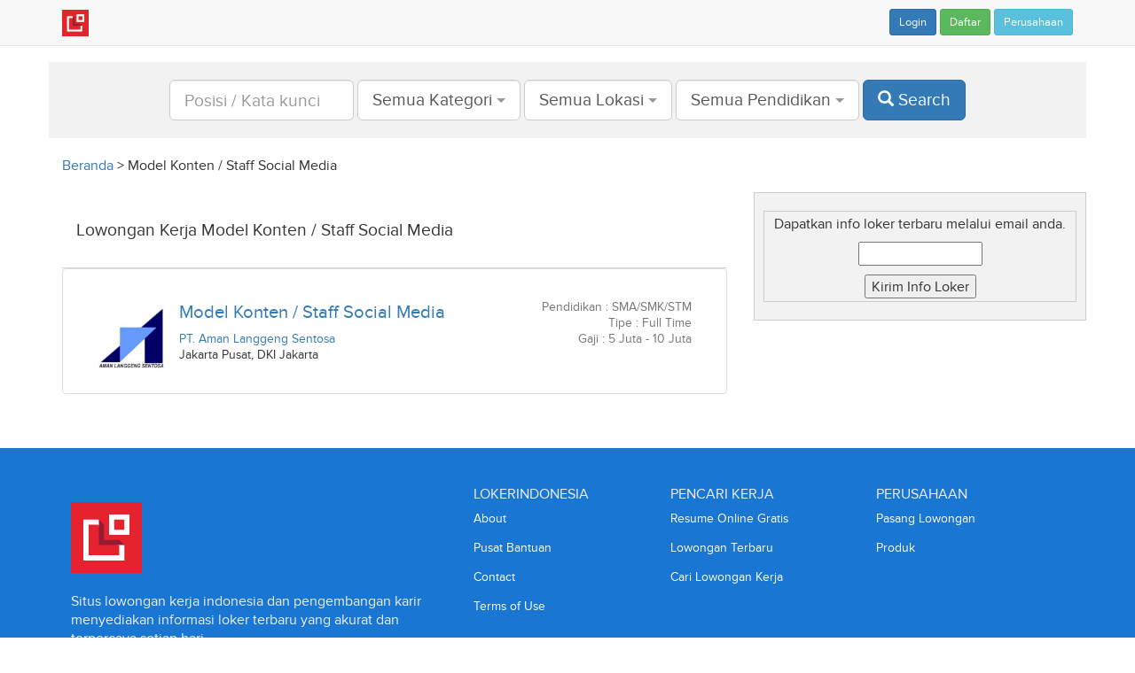

--- FILE ---
content_type: text/html; charset=UTF-8
request_url: https://www.lokerindonesia.com/fungsi/model-konten-staff-social-media
body_size: 9232
content:

<!DOCTYPE html>
<html>
<head>
	<link rel='preconnect' href='//googletagmanager.com'><link rel='preconnect' href='//pagead2.googlesyndication.com'><link rel='preconnect' href='//stats.g.doubleclick.net'><link rel='preconnect' href='//www.google-analytics.com'>
	<link rel="preload" href="https://www.lokerindonesia.com/wp-content/themes/loker/fonts/proximanova-reg-webfont.woff" as="font" type="font/woff2" crossorigin>
        <link rel="preload" href="https://www.lokerindonesia.com/wp-content/themes/loker/fonts/fontawesome-webfont.woff2" as="font" type="font/woff2" crossorigin>
<style>@font-face {     
    font-family: 'FontAwesome';         
    src: url('https://www.lokerindonesia.com/wp-content/themes/loker/fonts/fontawesome-webfont.eot');
    src: url('https://www.lokerindonesia.com/wp-content/themes/loker/fonts/fontawesome-webfont.eot?#iefix') format('embedded-opentype'),url('https://www.lokerindonesia.com/wp-content/themes/loker/fonts/fontawesome-webfont.woff2') format('woff2'),url('https://www.lokerindonesia.com/wp-content/themes/loker/fonts/fontawesome-webfont.woff') format('woff'),url('https://www.lokerindonesia.com/wp-content/themes/loker/fonts/fontawesome-webfont.ttf') format('truetype'),url('https://www.lokerindonesia.com/wp-content/themes/loker/fonts/fontawesome-webfont.svg?v=4.3.0#fontawesomeregular') format('svg');
    font-weight: normal; 
    font-style: normal
}
.fa{display:inline-block;font:normal normal normal 14px/1 FontAwesome;font-size:inherit;text-rendering:auto;-webkit-font-smoothing:antialiased;-moz-osx-font-smoothing:grayscale;transform:translate(0,0)}.fa-sign-out:before{content:"\f08b"}.fa-desktop:before{content:"\f108"}.fa-building:before{content:"\f1ad"}.fa-map-marker:before{content:"\f041"}.fa-money:before{content:"\f0d6"}.fa-facebook-f:before,.fa-facebook:before{content:"\f09a"}.fa-twitter:before{content:"\f099"}.fa-linkedin:before{content:"\f0e1"}.fa-instagram:before{content:"\f16d"}.fa-flag:before{content:"\f024"}.fa-minus:before{content:"\f068"}.fa-plus:before{content:"\f067"}.fa-search:before{content:"\f002"}.fa-briefcase:before{content:"\f0b1"}.fa-lg{font-size:1.33333333em;line-height:.75em;vertical-align:-15%}
</style>
<script type='application/ld+json'>{"@context":"https://schema.org","@type":"WebSite","@id":"#website","url":"https://www.lokerindonesia.com/","name":"Lokerindonesia.com","alternateName":"Loker Indonesia","potentialAction":{"@type":"SearchAction","target":"https://www.lokerindonesia.com/cari-lowongan-kerja?q={search_term_string}&category=0&lokasi=0&pendidikan=0","query-input":"required name=search_term_string"}}</script>
					<link rel="stylesheet" href="https://www.lokerindonesia.com/wp-content/themes/loker/css/bootstrap.min.css">
					<link rel="stylesheet" href="https://www.lokerindonesia.com/wp-content/themes/loker/required/select2/dist/css/select2.css">
<link rel="stylesheet" href="https://www.lokerindonesia.com/wp-content/themes/loker/css/select2-bootstrap.css">
    	<meta name='viewport' content='width=device-width, initial-scale=1'>
	<meta name="msvalidate.01" content="6C5B1810D01FB6BF1FC1FD29922EADCE" />
    	<meta name='yandex-verification' content='619a783390fe16a2' />
	<title>Lowongan Kerja Model Konten / Staff Social Media January 2026 | Lokerindonesia.com</title>

<!-- This site is optimized with the Yoast SEO plugin v12.9.1 - https://yoast.com/wordpress/plugins/seo/ -->
<meta name="description" content="Info lowongan kerja dengan fungsi kerja sebagai Model Konten / Staff Social Media cari disini yang sesuai dengan lokasi dan keahlian anda."/>
<meta name="robots" content="max-snippet:-1, max-image-preview:large, max-video-preview:-1"/>
<link rel="canonical" href="https://www.lokerindonesia.com/fungsi/model-konten-staff-social-media" />
<meta property="og:locale" content="en_US" />
<meta property="og:type" content="object" />
<meta property="og:title" content="Lowongan Kerja Model Konten / Staff Social Media January 2026 | Lokerindonesia.com" />
<meta property="og:description" content="Info lowongan kerja dengan fungsi kerja sebagai Model Konten / Staff Social Media cari disini yang sesuai dengan lokasi dan keahlian anda." />
<meta property="og:url" content="https://www.lokerindonesia.com/fungsi/model-konten-staff-social-media" />
<meta property="og:site_name" content="Lokerindonesia.com" />
<meta name="twitter:card" content="summary" />
<meta name="twitter:description" content="Info lowongan kerja dengan fungsi kerja sebagai Model Konten / Staff Social Media cari disini yang sesuai dengan lokasi dan keahlian anda." />
<meta name="twitter:title" content="Lowongan Kerja Model Konten / Staff Social Media January 2026 | Lokerindonesia.com" />
<meta name="twitter:site" content="@lokerindonesia" />
<!-- / Yoast SEO plugin. -->

		
	<link rel='stylesheet' id='wp-paginate-css'  href='https://www.lokerindonesia.com/wp-content/plugins/wp-paginate/css/wp-paginate.css' type='text/css' media='screen' />
<script type='text/javascript' src='https://www.lokerindonesia.com/wp-includes/js/jquery/jquery.js'></script>
<script type='text/javascript' src='https://www.lokerindonesia.com/wp-includes/js/jquery/jquery-migrate.min.js'></script>
<style type="text/css">
#wpadminbar .quicklinks #wp-admin-bar-tikemp_impresonate_user ul li .ab-item{height:auto}#wpadminbar .quicklinks #wp-admin-bar-tikemp_impresonate_user #tikemp_username{height:22px;font-size:13px !important;padding:2px;width:145px;border-radius:2px !important;float:left;box-sizing:border-box !important;line-height: 10px;}#tikemp_search{width:auto;box-sizing:border-box}#tikemp_search_submit{height:22px;padding:2px;line-height:1.1;font-size:13px !important;border:0 !important;float:right;background-color:#fff !important;border-radius:2px !important;width:74px;box-sizing:border-box;color:#000 !important;}#tikemp_usearch_result{width:100%;max-height: 320px;overflow-y: auto;margin-top:10px;float:left;}#tikemp_usearch_form{width: 226px}#tikemp_recent_users{width:100%;float:left;}form#tikemp_usearch_form input[type="text"]{background-color:#fff !important;}#tikemp_settings_wrap{width: 100%;float:left;border-top:1px solid #ccc;}#wpadminbar .quicklinks .menupop ul li a, #wpadminbar .quicklinks .menupop.hover ul li a {color: #b4b9be;}
</style>
	<script>
		var tikemp_ajax_url = "https://www.lokerindonesia.com/wp-admin/admin-ajax.php";
	</script>
		<link rel="stylesheet" href="https://www.lokerindonesia.com/wp-content/themes/loker/style.css">
	<link rel='Shortcut Icon' href='/images/favicon.ico' type='image/x-icon'>
	<link rel="apple-touch-icon" sizes="180x180" href="/images/apple-touch-icon.png">
	<link rel="icon" type="image/png" sizes="32x32" href="/images/favicon-32x32.png">
	<link rel="icon" type="image/png" sizes="16x16" href="/images/favicon-16x16.png">
<script src='https://www.lokerindonesia.com/wp-content/themes/loker/required/select2/dist/js/select2.full.js'></script>
<script>
jQuery(function($) {
    $('#resume_status').select2({
        placeholder: 'Semua Status',
        containerCssClass: 'input-lg',
        dropdownAutoWidth : true,
        theme: "bootstrap",
        width: 'resolve'
    });
    $('#resume_gender').select2({
        placeholder: 'Pilih Gender',
        containerCssClass: 'input-lg',
        theme: "bootstrap",
        width: 'resolve'
    });
    $('#resume_lokasi').select2({
        placeholder: 'Semua Lokasi',
        containerCssClass: 'input-lg',
        dropdownAutoWidth : true,
        theme: "bootstrap",
        width: 'resolve',
        selectOnClose: true
    });
    $('#resume_pendidikan').select2({
        //placeholder: 'Semua ',
        containerCssClass: 'input-lg',
        dropdownAutoWidth : true,
        theme: "bootstrap",
        width: 'resolve',
        selectOnClose: true
    });
    $('#category').select2({
        placeholder: 'Semua Kategori',
        containerCssClass: 'input-lg',
        dropdownAutoWidth : true,
        theme: "bootstrap",
        width: '100%'
    });
    //$("#pendidikan").prepend("<option value='' selected='selected'></option>");
    $('#pendidikan').select2({
        placeholder: 'Semua Pendidikan',
        containerCssClass: 'input-lg',
        dropdownAutoWidth : true,
        theme: "bootstrap",
        width: '100%'
    });
    //$("#lokasi").prepend("<option value='' selected='selected'></option>");
    $('#lokasi').select2({
        placeholder: 'Semua Lokasi',
        containerCssClass: 'input-lg',
        dropdownAutoWidth : true,
        theme: "bootstrap",
        width: '100%',
        selectOnClose: true
    });
});
</script>
<!-- Global site tag (gtag.js) - Google Analytics -->
<script async src="https://www.googletagmanager.com/gtag/js?id=UA-30927324-4"></script>
<script>
  window.dataLayer = window.dataLayer || [];
  function gtag(){dataLayer.push(arguments);}
  gtag('js', new Date());

  gtag('config', 'UA-30927324-4', { 'allow_ad_personalization_signals': false });
</script>
</head>
<body class="archive tag tag-model-konten-staff-social-media tag-52100">
	<header class="navbar navbar-default navbar-fixed-top  navbar-small">
		<div class="container">
			<div class="navbar-header">
				<button class="navbar-toggle collapsed" type="button" data-toggle="collapse" data-target="#bs-navbar" aria-controls="bs-navbar" aria-expanded="false">
					<span class="sr-only">Toggle navigation</span>
					<span class="icon-bar"></span>
					<span class="icon-bar"></span>
					<span class="icon-bar"></span>
				</button>
				<div class="navbar-social visible-xs-inline-block">
                                                <a href="https://www.lokerindonesia.com/cari-lowongan-kerja" class="btn btn-success btn-sm navbar-btn"><i class="fa fa-search"></i> Cari</a>
											<a href="https://www.lokerindonesia.com/registrasi" class="btn btn-info btn-sm navbar-btn">Daftar</a>
						<a href="https://www.lokerindonesia.com/login" class="btn btn-primary btn-sm navbar-btn">Login</a>
									</div>
			</div>
			<nav class="nav hidden-xs">
                                <div class="navbar-left" style="margin-top:10px;margin-bottom:10px;">
                                <a href="/"><img src="https://www.lokerindonesia.com/images/logo-lokerindonesia120x120.png" style="max-width: 30px;height: 30px; border=0" alt=“logo lokerindonesia”></a>
                                </div>
				<div class="navbar-right navbar-social">
											<a href="https://www.lokerindonesia.com/login" class="btn btn-primary btn-sm navbar-btn">Login</a>
						<a href="https://www.lokerindonesia.com/registrasi" class="btn btn-success btn-sm navbar-btn">Daftar</a>
						<a href="https://www.lokerindonesia.com/perusahaan" class="btn btn-info btn-sm navbar-btn">Perusahaan</a>
									</div>
			</nav>
			<div class="mobile-nav navbar-collapse hidden-md" id="bs-navbar">
                                <ul id="menu-mobile-navbar-collapse" class="nav navbar-nav"><li id="menu-item-189361" class="menu-item menu-item-type-post_type menu-item-object-page menu-item-home menu-item-189361"><a href="https://www.lokerindonesia.com/">Home</a></li>
<li id="menu-item-189359" class="menu-item menu-item-type-post_type menu-item-object-page menu-item-189359"><a href="https://www.lokerindonesia.com/pasang-iklan-lowongan-kerja">Pasang Lowongan</a></li>
<li id="menu-item-189373" class="menu-item menu-item-type-post_type menu-item-object-page menu-item-189373"><a href="https://www.lokerindonesia.com/create-resume-online">Create Resume Online</a></li>
<li id="menu-item-189374" class="menu-item menu-item-type-post_type menu-item-object-page menu-item-189374"><a href="https://www.lokerindonesia.com/lowongan-kerja-terbaru">Lowongan Terbaru</a></li>
</ul>			</div>
		</div>
	</header>
<style>
.searchform {
    /* margin: 20px; */
    /* padding-left: 20px; */
    margin-top: 20px;
    margin-bottom: 20px;
}
.search-panel {
	    background: #f2f2f2;
    /* margin: 20px; */
    padding: 20px;
}
</style>
		<div class="container searchform">
                        <div class="row search-panel">
                                <form class="form-inline text-center" action="https://www.lokerindonesia.com/cari-lowongan-kerja" method="get">
        <div class="form-group">
                <input type="text" name="q" class="form-control input-lg" value="" placeholder="Posisi / Kata kunci">
        </div>
        <div class="form-group">
                <select  name='category' id='category' class='form-control' >
	<option value='0'>Semua Kategori</option>
	<option class="level-0" value="6">Administrasi Kantor</option>
	<option class="level-1" value="1478">&nbsp;&nbsp;&nbsp;Admin Penjualan</option>
	<option class="level-1" value="1479">&nbsp;&nbsp;&nbsp;Asisten Pribadi</option>
	<option class="level-1" value="1483">&nbsp;&nbsp;&nbsp;Data Entry</option>
	<option class="level-1" value="1117">&nbsp;&nbsp;&nbsp;Kasir</option>
	<option class="level-1" value="1481">&nbsp;&nbsp;&nbsp;Manajemen Kantor</option>
	<option class="level-1" value="81">&nbsp;&nbsp;&nbsp;Sekretaris</option>
	<option class="level-1" value="1484">&nbsp;&nbsp;&nbsp;Staff Admin</option>
	<option class="level-0" value="7">Advertising &amp; Promotion</option>
	<option class="level-0" value="4">Akuntansi &amp; Keuangan</option>
	<option class="level-1" value="882">&nbsp;&nbsp;&nbsp;Auditor</option>
	<option class="level-1" value="4462">&nbsp;&nbsp;&nbsp;Kolektor</option>
	<option class="level-1" value="1506">&nbsp;&nbsp;&nbsp;Konsultan Keuangan</option>
	<option class="level-1" value="948">&nbsp;&nbsp;&nbsp;Manager Keuangan</option>
	<option class="level-1" value="177">&nbsp;&nbsp;&nbsp;Pajak</option>
	<option class="level-1" value="3125">&nbsp;&nbsp;&nbsp;Purchasing</option>
	<option class="level-1" value="1486">&nbsp;&nbsp;&nbsp;Staff Akunting</option>
	<option class="level-0" value="9">Art &amp; Design</option>
	<option class="level-1" value="1490">&nbsp;&nbsp;&nbsp;Desain Grafis</option>
	<option class="level-1" value="93">&nbsp;&nbsp;&nbsp;Desain Interior</option>
	<option class="level-1" value="2428">&nbsp;&nbsp;&nbsp;UX / UI Design</option>
	<option class="level-1" value="1736">&nbsp;&nbsp;&nbsp;Visual Merchandising</option>
	<option class="level-0" value="624">Asuransi</option>
	<option class="level-0" value="10">Bank</option>
	<option class="level-0" value="16">Consultant</option>
	<option class="level-0" value="18">Customer Service</option>
	<option class="level-1" value="1522">&nbsp;&nbsp;&nbsp;Call Center</option>
	<option class="level-1" value="1480">&nbsp;&nbsp;&nbsp;Cleaning Service</option>
	<option class="level-1" value="1482">&nbsp;&nbsp;&nbsp;Office Boy/Girl</option>
	<option class="level-1" value="56">&nbsp;&nbsp;&nbsp;Receptionist</option>
	<option class="level-0" value="113">Fashion</option>
	<option class="level-1" value="3845">&nbsp;&nbsp;&nbsp;Pattern Maker</option>
	<option class="level-1" value="3847">&nbsp;&nbsp;&nbsp;Penjahit</option>
	<option class="level-0" value="33">Hotel Operation</option>
	<option class="level-1" value="1734">&nbsp;&nbsp;&nbsp;Housekeeping</option>
	<option class="level-0" value="1743">Hukum / Legal</option>
	<option class="level-1" value="1744">&nbsp;&nbsp;&nbsp;Legal</option>
	<option class="level-1" value="1745">&nbsp;&nbsp;&nbsp;Pengacara</option>
	<option class="level-0" value="34">Human Resources</option>
	<option class="level-1" value="29">&nbsp;&nbsp;&nbsp;General Affairs</option>
	<option class="level-1" value="1503">&nbsp;&nbsp;&nbsp;HRD Staff</option>
	<option class="level-1" value="3539">&nbsp;&nbsp;&nbsp;Payroll</option>
	<option class="level-1" value="3540">&nbsp;&nbsp;&nbsp;Personalia</option>
	<option class="level-1" value="53">&nbsp;&nbsp;&nbsp;Public Relation / Humas</option>
	<option class="level-1" value="1541">&nbsp;&nbsp;&nbsp;Staff Rekrutmen</option>
	<option class="level-0" value="1535">Kecantikan</option>
	<option class="level-1" value="1536">&nbsp;&nbsp;&nbsp;Capster</option>
	<option class="level-1" value="5324">&nbsp;&nbsp;&nbsp;Eyelash Extensions</option>
	<option class="level-1" value="1735">&nbsp;&nbsp;&nbsp;Spa &amp; Therapy</option>
	<option class="level-0" value="1189">Kesehatan</option>
	<option class="level-1" value="122">&nbsp;&nbsp;&nbsp;Apoteker</option>
	<option class="level-1" value="16007">&nbsp;&nbsp;&nbsp;Bidan</option>
	<option class="level-1" value="1542">&nbsp;&nbsp;&nbsp;Dokter Hewan</option>
	<option class="level-1" value="1515">&nbsp;&nbsp;&nbsp;Dokter Spesialis</option>
	<option class="level-1" value="1494">&nbsp;&nbsp;&nbsp;Dokter Umum</option>
	<option class="level-1" value="1540">&nbsp;&nbsp;&nbsp;Farmasi</option>
	<option class="level-1" value="1530">&nbsp;&nbsp;&nbsp;Perawat</option>
	<option class="level-1" value="12175">&nbsp;&nbsp;&nbsp;Rekam Medis</option>
	<option class="level-1" value="1485">&nbsp;&nbsp;&nbsp;Terapis</option>
	<option class="level-0" value="1488">Konstruksi dan Bangunan</option>
	<option class="level-1" value="8">&nbsp;&nbsp;&nbsp;Arsitektur</option>
	<option class="level-1" value="20">&nbsp;&nbsp;&nbsp;Drafter</option>
	<option class="level-1" value="3534">&nbsp;&nbsp;&nbsp;Estimator</option>
	<option class="level-1" value="8197">&nbsp;&nbsp;&nbsp;Quantity Surveyor</option>
	<option class="level-1" value="26563">&nbsp;&nbsp;&nbsp;Site Manager</option>
	<option class="level-1" value="1505">&nbsp;&nbsp;&nbsp;Supervisor Proyek</option>
	<option class="level-0" value="39">Laboratory</option>
	<option class="level-1" value="2454">&nbsp;&nbsp;&nbsp;Bioteknologi</option>
	<option class="level-1" value="2453">&nbsp;&nbsp;&nbsp;Riset &amp; Pengembangan</option>
	<option class="level-0" value="1517">Leader Team sales</option>
	<option class="level-0" value="43">Maintenance</option>
	<option class="level-0" value="45">Manufacturing &amp; Production</option>
	<option class="level-1" value="48">&nbsp;&nbsp;&nbsp;Operator</option>
	<option class="level-1" value="1491">&nbsp;&nbsp;&nbsp;Quality Control</option>
	<option class="level-0" value="46">Marketing</option>
	<option class="level-1" value="3013">&nbsp;&nbsp;&nbsp;Digital Marketing</option>
	<option class="level-1" value="3017">&nbsp;&nbsp;&nbsp;Telemarketing</option>
	<option class="level-0" value="1516">Media &amp; Internet</option>
	<option class="level-1" value="1682">&nbsp;&nbsp;&nbsp;Content Writer</option>
	<option class="level-1" value="23">&nbsp;&nbsp;&nbsp;Editor</option>
	<option class="level-1" value="2959">&nbsp;&nbsp;&nbsp;Fotografer</option>
	<option class="level-1" value="2946">&nbsp;&nbsp;&nbsp;Jurnalis</option>
	<option class="level-1" value="1871">&nbsp;&nbsp;&nbsp;Penyiar / Broadcast</option>
	<option class="level-1" value="2958">&nbsp;&nbsp;&nbsp;Videographer</option>
	<option class="level-0" value="1500">Otomotif</option>
	<option class="level-1" value="1992">&nbsp;&nbsp;&nbsp;Mekanik</option>
	<option class="level-0" value="1507">Pabrik dan Manufaktur</option>
	<option class="level-1" value="1508">&nbsp;&nbsp;&nbsp;Operator Produksi</option>
	<option class="level-1" value="4212">&nbsp;&nbsp;&nbsp;Staf K3 (Kesehatan dan Keselamatan Kerja)</option>
	<option class="level-0" value="2455">Pekerjaan Umum</option>
	<option class="level-1" value="2456">&nbsp;&nbsp;&nbsp;Pelukis</option>
	<option class="level-1" value="2457">&nbsp;&nbsp;&nbsp;Pembantu</option>
	<option class="level-1" value="2458">&nbsp;&nbsp;&nbsp;Pengirim Barang</option>
	<option class="level-1" value="2459">&nbsp;&nbsp;&nbsp;Pengurus Rumah</option>
	<option class="level-1" value="2461">&nbsp;&nbsp;&nbsp;Penjahit</option>
	<option class="level-1" value="2462">&nbsp;&nbsp;&nbsp;Petugas Kebersihan</option>
	<option class="level-1" value="2464">&nbsp;&nbsp;&nbsp;Tukang Kayu</option>
	<option class="level-1" value="2466">&nbsp;&nbsp;&nbsp;Tukang Listrik</option>
	<option class="level-0" value="136">Pendidikan</option>
	<option class="level-1" value="508">&nbsp;&nbsp;&nbsp;Dosen</option>
	<option class="level-1" value="64">&nbsp;&nbsp;&nbsp;Guru</option>
	<option class="level-1" value="2467">&nbsp;&nbsp;&nbsp;Kepala Sekolah</option>
	<option class="level-1" value="2468">&nbsp;&nbsp;&nbsp;Konselor Pendidikan</option>
	<option class="level-1" value="2470">&nbsp;&nbsp;&nbsp;Pustakawan</option>
	<option class="level-1" value="1499">&nbsp;&nbsp;&nbsp;Tutor / Instruktur</option>
	<option class="level-0" value="1521">Penerjemah</option>
	<option class="level-0" value="90">Programmer</option>
	<option class="level-1" value="4436">&nbsp;&nbsp;&nbsp;.NET</option>
	<option class="level-1" value="46660">&nbsp;&nbsp;&nbsp;Front-end</option>
	<option class="level-1" value="4437">&nbsp;&nbsp;&nbsp;Full Stack</option>
	<option class="level-1" value="4435">&nbsp;&nbsp;&nbsp;Java</option>
	<option class="level-1" value="1680">&nbsp;&nbsp;&nbsp;Mobile Apps</option>
	<option class="level-1" value="4434">&nbsp;&nbsp;&nbsp;PHP</option>
	<option class="level-0" value="1509">Restoran</option>
	<option class="level-1" value="1733">&nbsp;&nbsp;&nbsp;Baker</option>
	<option class="level-1" value="1006">&nbsp;&nbsp;&nbsp;Barista</option>
	<option class="level-1" value="3299">&nbsp;&nbsp;&nbsp;Chef</option>
	<option class="level-1" value="1732">&nbsp;&nbsp;&nbsp;Dishwasher</option>
	<option class="level-1" value="1520">&nbsp;&nbsp;&nbsp;Koki</option>
	<option class="level-1" value="1523">&nbsp;&nbsp;&nbsp;Waiter</option>
	<option class="level-0" value="58">Retail</option>
	<option class="level-0" value="59">Sales</option>
	<option class="level-1" value="1496">&nbsp;&nbsp;&nbsp;Account Excutive</option>
	<option class="level-1" value="1489">&nbsp;&nbsp;&nbsp;SPG/SPB</option>
	<option class="level-0" value="62">Security</option>
	<option class="level-0" value="1495">Tambang dan Energi</option>
	<option class="level-0" value="65">Teknik</option>
	<option class="level-1" value="318">&nbsp;&nbsp;&nbsp;Elektro</option>
	<option class="level-1" value="329">&nbsp;&nbsp;&nbsp;Industri</option>
	<option class="level-1" value="294">&nbsp;&nbsp;&nbsp;Kimia</option>
	<option class="level-1" value="1533">&nbsp;&nbsp;&nbsp;Listrik</option>
	<option class="level-1" value="261">&nbsp;&nbsp;&nbsp;Mesin</option>
	<option class="level-1" value="1527">&nbsp;&nbsp;&nbsp;Pertanian</option>
	<option class="level-1" value="1539">&nbsp;&nbsp;&nbsp;Sipil</option>
	<option class="level-0" value="35">Teknologi Informasi</option>
	<option class="level-1" value="3841">&nbsp;&nbsp;&nbsp;Database Administrator</option>
	<option class="level-1" value="1498">&nbsp;&nbsp;&nbsp;IT Support</option>
	<option class="level-1" value="1492">&nbsp;&nbsp;&nbsp;Networking</option>
	<option class="level-1" value="2429">&nbsp;&nbsp;&nbsp;SEO Spesialist</option>
	<option class="level-1" value="26328">&nbsp;&nbsp;&nbsp;Software Tester</option>
	<option class="level-1" value="1534">&nbsp;&nbsp;&nbsp;Sosial Media</option>
	<option class="level-1" value="1525">&nbsp;&nbsp;&nbsp;System Administrator</option>
	<option class="level-1" value="1524">&nbsp;&nbsp;&nbsp;System Analyst</option>
	<option class="level-1" value="206">&nbsp;&nbsp;&nbsp;Web Developer</option>
	<option class="level-1" value="507">&nbsp;&nbsp;&nbsp;Web Master</option>
	<option class="level-0" value="106">Telecomunication</option>
	<option class="level-0" value="1504">Tours and Travel</option>
	<option class="level-1" value="1538">&nbsp;&nbsp;&nbsp;Reservation</option>
	<option class="level-1" value="186">&nbsp;&nbsp;&nbsp;Ticketing</option>
	<option class="level-0" value="1497">Transportasi dan Logistik</option>
	<option class="level-1" value="2452">&nbsp;&nbsp;&nbsp;Distribusi</option>
	<option class="level-1" value="21">&nbsp;&nbsp;&nbsp;Driver</option>
	<option class="level-1" value="2449">&nbsp;&nbsp;&nbsp;Ekspor Impor</option>
	<option class="level-1" value="2450">&nbsp;&nbsp;&nbsp;Freight Forwarding</option>
	<option class="level-1" value="2451">&nbsp;&nbsp;&nbsp;Inventaris / Pergudangan</option>
	<option class="level-1" value="1487">&nbsp;&nbsp;&nbsp;Kurir</option>
</select>
        </div>
        <div class="form-group">
                <select  name='lokasi' id='lokasi' class='form-control' >
	<option value='0'>Semua Lokasi</option>
	<option class="level-0" value="1424">Aceh</option>
	<option class="level-0" value="1848">Bali</option>
	<option class="level-1" value="1426">&nbsp;&nbsp;&nbsp;Badung</option>
	<option class="level-1" value="243">&nbsp;&nbsp;&nbsp;Denpasar</option>
	<option class="level-1" value="1851">&nbsp;&nbsp;&nbsp;Gianyar</option>
	<option class="level-1" value="1855">&nbsp;&nbsp;&nbsp;Tabanan</option>
	<option class="level-0" value="51299">Bandung</option>
	<option class="level-0" value="1783">Banten</option>
	<option class="level-1" value="396">&nbsp;&nbsp;&nbsp;Cilegon</option>
	<option class="level-1" value="1893">&nbsp;&nbsp;&nbsp;Kabupaten Tangerang</option>
	<option class="level-1" value="1785">&nbsp;&nbsp;&nbsp;Pandeglang</option>
	<option class="level-1" value="1624">&nbsp;&nbsp;&nbsp;Serang</option>
	<option class="level-1" value="84">&nbsp;&nbsp;&nbsp;Tangerang</option>
	<option class="level-1" value="1786">&nbsp;&nbsp;&nbsp;Tangerang Selatan</option>
	<option class="level-0" value="1616">Bengkulu</option>
	<option class="level-1" value="1899">&nbsp;&nbsp;&nbsp;Curup</option>
	<option class="level-0" value="1914">DKI Jakarta</option>
	<option class="level-1" value="378">&nbsp;&nbsp;&nbsp;Jakarta Barat</option>
	<option class="level-1" value="273">&nbsp;&nbsp;&nbsp;Jakarta Pusat</option>
	<option class="level-1" value="441">&nbsp;&nbsp;&nbsp;Jakarta Selatan</option>
	<option class="level-1" value="433">&nbsp;&nbsp;&nbsp;Jakarta Timur</option>
	<option class="level-1" value="422">&nbsp;&nbsp;&nbsp;Jakarta Utara</option>
	<option class="level-0" value="1912">Gorontalo</option>
	<option class="level-0" value="1615">Jambi</option>
	<option class="level-0" value="1787">Jawa Barat</option>
	<option class="level-1" value="1789">&nbsp;&nbsp;&nbsp;Bandung Barat / Ngamprah</option>
	<option class="level-1" value="1925">&nbsp;&nbsp;&nbsp;Bandung Kabupaten</option>
	<option class="level-1" value="1625">&nbsp;&nbsp;&nbsp;Bandung Kota</option>
	<option class="level-1" value="119">&nbsp;&nbsp;&nbsp;Bekasi</option>
	<option class="level-1" value="144">&nbsp;&nbsp;&nbsp;Bogor</option>
	<option class="level-1" value="1792">&nbsp;&nbsp;&nbsp;Cianjur</option>
	<option class="level-1" value="166">&nbsp;&nbsp;&nbsp;Cimahi</option>
	<option class="level-1" value="912">&nbsp;&nbsp;&nbsp;Cirebon</option>
	<option class="level-1" value="159">&nbsp;&nbsp;&nbsp;Depok</option>
	<option class="level-1" value="1628">&nbsp;&nbsp;&nbsp;Garut</option>
	<option class="level-1" value="1627">&nbsp;&nbsp;&nbsp;Indramayu</option>
	<option class="level-1" value="224">&nbsp;&nbsp;&nbsp;Karawang</option>
	<option class="level-1" value="1794">&nbsp;&nbsp;&nbsp;Majalengka</option>
	<option class="level-1" value="1796">&nbsp;&nbsp;&nbsp;Purwakarta</option>
	<option class="level-1" value="1681">&nbsp;&nbsp;&nbsp;Subang</option>
	<option class="level-1" value="165">&nbsp;&nbsp;&nbsp;Sukabumi</option>
	<option class="level-1" value="1797">&nbsp;&nbsp;&nbsp;Sumedang</option>
	<option class="level-1" value="1626">&nbsp;&nbsp;&nbsp;Tasikmalaya</option>
	<option class="level-0" value="1799">Jawa Tengah</option>
	<option class="level-1" value="1800">&nbsp;&nbsp;&nbsp;Banjarnegara</option>
	<option class="level-1" value="1802">&nbsp;&nbsp;&nbsp;Batang</option>
	<option class="level-1" value="1804">&nbsp;&nbsp;&nbsp;Boyolali</option>
	<option class="level-1" value="1805">&nbsp;&nbsp;&nbsp;Brebes</option>
	<option class="level-1" value="1634">&nbsp;&nbsp;&nbsp;Cilacap</option>
	<option class="level-1" value="1806">&nbsp;&nbsp;&nbsp;Demak</option>
	<option class="level-1" value="1927">&nbsp;&nbsp;&nbsp;Grobogan</option>
	<option class="level-1" value="1808">&nbsp;&nbsp;&nbsp;Jepara</option>
	<option class="level-1" value="1809">&nbsp;&nbsp;&nbsp;Karanganyar</option>
	<option class="level-1" value="1635">&nbsp;&nbsp;&nbsp;Kebumen</option>
	<option class="level-1" value="1811">&nbsp;&nbsp;&nbsp;Kendal</option>
	<option class="level-1" value="1812">&nbsp;&nbsp;&nbsp;Klaten</option>
	<option class="level-1" value="1813">&nbsp;&nbsp;&nbsp;Kudus</option>
	<option class="level-1" value="1629">&nbsp;&nbsp;&nbsp;Magelang</option>
	<option class="level-1" value="1814">&nbsp;&nbsp;&nbsp;Pati</option>
	<option class="level-1" value="1630">&nbsp;&nbsp;&nbsp;Pekalongan</option>
	<option class="level-1" value="1815">&nbsp;&nbsp;&nbsp;Pemalang</option>
	<option class="level-1" value="1807">&nbsp;&nbsp;&nbsp;Purwodadi</option>
	<option class="level-1" value="1801">&nbsp;&nbsp;&nbsp;Purwokerto</option>
	<option class="level-1" value="1631">&nbsp;&nbsp;&nbsp;Salatiga</option>
	<option class="level-1" value="167">&nbsp;&nbsp;&nbsp;Semarang</option>
	<option class="level-1" value="1632">&nbsp;&nbsp;&nbsp;Solo</option>
	<option class="level-1" value="1433">&nbsp;&nbsp;&nbsp;Sragen</option>
	<option class="level-1" value="1820">&nbsp;&nbsp;&nbsp;Sukoharjo</option>
	<option class="level-1" value="567">&nbsp;&nbsp;&nbsp;Surakarta</option>
	<option class="level-1" value="1638">&nbsp;&nbsp;&nbsp;Temanggung</option>
	<option class="level-1" value="1819">&nbsp;&nbsp;&nbsp;Ungaran</option>
	<option class="level-1" value="1637">&nbsp;&nbsp;&nbsp;Wonosobo</option>
	<option class="level-0" value="1827">Jawa Timur</option>
	<option class="level-1" value="1639">&nbsp;&nbsp;&nbsp;Blitar</option>
	<option class="level-1" value="1829">&nbsp;&nbsp;&nbsp;Bojonegoro</option>
	<option class="level-1" value="411">&nbsp;&nbsp;&nbsp;Gresik</option>
	<option class="level-1" value="1831">&nbsp;&nbsp;&nbsp;Jember</option>
	<option class="level-1" value="1832">&nbsp;&nbsp;&nbsp;Jombang</option>
	<option class="level-1" value="1640">&nbsp;&nbsp;&nbsp;Kediri</option>
	<option class="level-1" value="1833">&nbsp;&nbsp;&nbsp;Lamongan</option>
	<option class="level-1" value="405">&nbsp;&nbsp;&nbsp;Madiun</option>
	<option class="level-1" value="1835">&nbsp;&nbsp;&nbsp;Magetan</option>
	<option class="level-1" value="313">&nbsp;&nbsp;&nbsp;Malang</option>
	<option class="level-1" value="1641">&nbsp;&nbsp;&nbsp;Mojokerto</option>
	<option class="level-1" value="1836">&nbsp;&nbsp;&nbsp;Nganjuk</option>
	<option class="level-1" value="1837">&nbsp;&nbsp;&nbsp;Ngawi</option>
	<option class="level-1" value="1642">&nbsp;&nbsp;&nbsp;Pasuruan</option>
	<option class="level-1" value="1841">&nbsp;&nbsp;&nbsp;Ponorogo</option>
	<option class="level-1" value="1643">&nbsp;&nbsp;&nbsp;Probolinggo</option>
	<option class="level-1" value="156">&nbsp;&nbsp;&nbsp;Sidoarjo</option>
	<option class="level-1" value="116">&nbsp;&nbsp;&nbsp;Surabaya</option>
	<option class="level-1" value="1845">&nbsp;&nbsp;&nbsp;Trenggalek</option>
	<option class="level-1" value="1847">&nbsp;&nbsp;&nbsp;Tulungagung</option>
	<option class="level-0" value="1649">Kalimantan Barat</option>
	<option class="level-1" value="134">&nbsp;&nbsp;&nbsp;Pontianak</option>
	<option class="level-0" value="1650">Kalimantan Selatan</option>
	<option class="level-1" value="1430">&nbsp;&nbsp;&nbsp;Banjar</option>
	<option class="level-1" value="1429">&nbsp;&nbsp;&nbsp;Banjarmasin</option>
	<option class="level-0" value="1651">Kalimantan Tengah</option>
	<option class="level-0" value="1653">Kalimantan Timur</option>
	<option class="level-1" value="1654">&nbsp;&nbsp;&nbsp;Balikpapan</option>
	<option class="level-1" value="309">&nbsp;&nbsp;&nbsp;Samarinda</option>
	<option class="level-0" value="1656">Kalimantan Utara</option>
	<option class="level-0" value="1892">Kepulauan Bangka Belitung</option>
	<option class="level-1" value="1620">&nbsp;&nbsp;&nbsp;Pangkal Pinang</option>
	<option class="level-0" value="1895">Kepulauan Riau</option>
	<option class="level-1" value="1612">&nbsp;&nbsp;&nbsp;Batam</option>
	<option class="level-0" value="1591">Lampung</option>
	<option class="level-1" value="1623">&nbsp;&nbsp;&nbsp;Bandar Lampung</option>
	<option class="level-1" value="1983">&nbsp;&nbsp;&nbsp;Kota Metro</option>
	<option class="level-0" value="1872">Maluku</option>
	<option class="level-1" value="1672">&nbsp;&nbsp;&nbsp;Ambon</option>
	<option class="level-0" value="1674">Maluku Utara</option>
	<option class="level-0" value="1896">Nusa Tenggara Barat</option>
	<option class="level-1" value="1645">&nbsp;&nbsp;&nbsp;Bima</option>
	<option class="level-1" value="1646">&nbsp;&nbsp;&nbsp;Lombok</option>
	<option class="level-1" value="1434">&nbsp;&nbsp;&nbsp;Mataram</option>
	<option class="level-0" value="1989">Nusa Tenggara Timur</option>
	<option class="level-0" value="1991">Papua Barat</option>
	<option class="level-0" value="1590">Riau</option>
	<option class="level-1" value="1611">&nbsp;&nbsp;&nbsp;Dumai</option>
	<option class="level-1" value="164">&nbsp;&nbsp;&nbsp;Pekanbaru</option>
	<option class="level-0" value="1659">Sulawesi Selatan</option>
	<option class="level-1" value="148">&nbsp;&nbsp;&nbsp;Makassar</option>
	<option class="level-0" value="1664">Sulawesi Tengah</option>
	<option class="level-1" value="1665">&nbsp;&nbsp;&nbsp;Palu</option>
	<option class="level-0" value="1662">Sulawesi Tenggara</option>
	<option class="level-1" value="1663">&nbsp;&nbsp;&nbsp;Kendari</option>
	<option class="level-0" value="1666">Sulawesi Utara</option>
	<option class="level-1" value="1669">&nbsp;&nbsp;&nbsp;Manado</option>
	<option class="level-0" value="1990">Sumatera Barat</option>
	<option class="level-1" value="1605">&nbsp;&nbsp;&nbsp;Padang</option>
	<option class="level-0" value="1856">Sumatera Selatan</option>
	<option class="level-1" value="1860">&nbsp;&nbsp;&nbsp;Muara Enim</option>
	<option class="level-1" value="1861">&nbsp;&nbsp;&nbsp;Musi Banyuasin</option>
	<option class="level-1" value="1867">&nbsp;&nbsp;&nbsp;Ogan Komering Ulu Selatan</option>
	<option class="level-1" value="162">&nbsp;&nbsp;&nbsp;Palembang</option>
	<option class="level-0" value="1760">Sumatera Utara</option>
	<option class="level-1" value="1597">&nbsp;&nbsp;&nbsp;Binjai</option>
	<option class="level-1" value="101">&nbsp;&nbsp;&nbsp;Medan</option>
	<option class="level-1" value="1601">&nbsp;&nbsp;&nbsp;Sibolga</option>
	<option class="level-1" value="1778">&nbsp;&nbsp;&nbsp;Simalungun / Raya</option>
	<option class="level-1" value="1602">&nbsp;&nbsp;&nbsp;Tanjungbalai</option>
	<option class="level-0" value="1897">Sumatra Barat</option>
	<option class="level-1" value="1604">&nbsp;&nbsp;&nbsp;Bukittinggi</option>
	<option class="level-0" value="1647">Sumbawa</option>
	<option class="level-0" value="1657">Tarakan</option>
	<option class="level-0" value="1673">Ternate</option>
	<option class="level-0" value="1822">Yogyakarta</option>
	<option class="level-1" value="1823">&nbsp;&nbsp;&nbsp;Bantul</option>
	<option class="level-1" value="88">&nbsp;&nbsp;&nbsp;Kota Yogyakarta</option>
	<option class="level-1" value="1826">&nbsp;&nbsp;&nbsp;Sleman</option>
	<option class="level-1" value="1825">&nbsp;&nbsp;&nbsp;Wates</option>
</select>
        </div>
        <div class="form-group">
                <select  name='pendidikan' id='pendidikan' class='form-control' >
	<option value='0'>Semua Pendidikan</option>
	<option class="level-0" value="1448">Diploma</option>
	<option class="level-0" value="1453">Doctor / S3</option>
	<option class="level-0" value="1452">Master / S2</option>
	<option class="level-0" value="1445">Sarjana / S1</option>
	<option class="level-0" value="1446">SMA/SMK/STM</option>
</select>
        </div>

	<button type="submit" class="btn btn-lg 'Search' btn-primary">
		<span class="glyphicon glyphicon-search" aria-hidden="true"></span> Search
	</button>
</form>
                        </div>

		</div>
        <div id="similar-jobs" class="container">
                        <div class="breadcrumbs">
                        <p id="breadcrumbs"><span><span><a href="https://www.lokerindonesia.com/" >Beranda</a> &gt; <span class="breadcrumb_last" aria-current="page">Model Konten / Staff Social Media</span></span></span></p>                        </div>
		<div class="row">
		<div class="col-md-8">
		                                <div class="panel-heading"><h1 class="panel-title">Lowongan Kerja Model Konten / Staff Social Media</h1></div>
		                        <div class="job-list">
				<ul class="list-group">
				                          <li class="list-group-item job-card-list-item">
              <div class="job-card">
                <div class="job-card-body">
                  <div class="job-card-logo">
                    <a class="kb-company-brand link-unstyled" href="https://www.lokerindonesia.com/perusahaan/pt-aman-langgeng-sentosa">
                    <div class="kb-company-brand-img-wrapper">
<img width="80" height="80" src="https://www.lokerindonesia.com/wp-content/uploads/2022/07/Logo-ALS-125x125.jpg" class="attachment-80x80 size-80x80 wp-post-image" alt="PT. Aman Langgeng Sentosa" srcset="https://www.lokerindonesia.com/wp-content/uploads/2022/07/Logo-ALS-125x125.jpg 125w, https://www.lokerindonesia.com/wp-content/uploads/2022/07/Logo-ALS.jpg 1280w" sizes="(max-width: 80px) 100vw, 80px" />		      </div>
                    </a>
                  </div>
                  <div class="job-card-info">
                    <div class="row">
                      <div class="col-lg-7 col-sm-6">
                        <div>
                            <div class="job-card-save-xs visible-xs" style="">
                              <!-- <div ><span ><i class="mi mi-favorite-outline"></i></span></div> --!>
                            </div>
                            <h3 class="job-card-title"><a href="https://www.lokerindonesia.com/media-internet/lowongan-kerja-model-konten-staff-social-media-pt-aman-langgeng-sentosa-jakarta-pusat.html" title="Lowongan Model Konten / Staff Social Media PT. Aman Langgeng Sentosa">Model Konten / Staff Social Media</a></h3>
                        </div>
                      </div>
                      <div class="col-lg-5 col-sm-6 hidden-xs">
                            <div class="text-muted text-right-sm">
                              <div>Pendidikan : SMA/SMK/STM</div>
                                <div>Tipe : Full Time</div>
                            </div>
                      </div>
                    </div>
                    <div class="row">
                            <div class="col-sm-8"><a class="link-unstyled" href="https://www.lokerindonesia.com/perusahaan/pt-aman-langgeng-sentosa"><span >PT. Aman Langgeng Sentosa</span></a>
                            <div><span class="hidden-xs"><a class="link-unstyled" href="https://www.lokerindonesia.com/perusahaan/pt-aman-langgeng-sentosa" style="overflow-wrap: break-word;"></a><span><span">Jakarta Pusat</span>, <span>DKI Jakarta</span></span></span>
                            </div>
                                <ul class="job-card-info-list visible-xs">
                                  <li><a class="link-unstyled" href="https://www.lokerindonesia.com/perusahaan/pt-aman-langgeng-sentosa" style="overflow-wrap: break-word;"></a><span ><span>Jakarta Pusat</span>, <span>DKI Jakarta</span></span>
                                  </li>
                                </ul>
                            </div>
                            <div class="col-sm-4">
				<div class="text-muted text-right-sm hidden-xs">Gaji : 5 Juta - 10 Juta</div>
				<div class="hidden-md hidden-lg">Gaji : 5 Juta - 10 Juta</div>
                            </div>
                    </div>
                  </div>
                </div>
              </div>
          </li>

				</ul>
		    		<br />
                    		<center>

                    		<div class="navigation"></div>                    		</center>
							</div>
		</div>
		
		<div class="col-md-4 hidden-xs">
			<div id="sidebar" class="sidebar">
<center>
<p><form style="border:1px solid #ccc;padding:3px;text-align:center;" action="https://feedburner.google.com/fb/a/mailverify" method="post" target="popupwindow" onsubmit="window.open('https://feedburner.google.com/fb/a/mailverify?uri=lokerdotid', 'popupwindow', 'scrollbars=yes,width=550,height=520');return true"><p>Dapatkan info loker terbaru melalui email anda.</p><p><input type="text" style="width:140px" name="email"/></p><input type="hidden" value="lokerdotid" name="uri"/><input type="hidden" name="loc" value="en_US"/><input type="submit" value="Kirim Info Loker" /></form></p>
</center>

</div>
	
		</div>
		</div>
	</div>
	<footer class="lk-hero-footer lk-footer">
	<div class="navbar navbar-footer">
		<div class="container footer-brand-small visible-xs visible-sm">
			<div class="logo-loker-white navbar-footer-logo"></div><br>
				<p class="footer-tag">Situs lowongan kerja indonesia dan pengembangan karir menyediakan informasi loker terbaru yang akurat dan terpercaya setiap hari.</p><br>
		</div>

		<div class="container footer-body">
			<div class="footer-brand-group hidden-xs hidden-sm">
				<div class="logo-loker-white navbar-footer-logo"></div><br><p class="footer-tag">Situs lowongan kerja indonesia dan pengembangan karir menyediakan informasi loker terbaru yang akurat dan terpercaya setiap hari.</p>
			</div>
			
			<div class="footer-navs">
				<strong class="text-uppercase footer-header hidden-xs">Lokerindonesia</strong>
				<strong class="text-uppercase footer-header hidden-md hidden-lg">Loker</strong>
				<ul class="list-unstyled">
					<li class="navbar-footer-nav"><a href="https://www.lokerindonesia.com/tentang-kami">About</a></li>
					<li class="navbar-footer-nav"><a href="https://www.lokerindonesia.com/pusat-bantuan">Pusat Bantuan</a></li>
					<li class="navbar-footer-nav"><a href="https://www.lokerindonesia.com/hubungi-kami">Contact</a></li>
					<li class="navbar-footer-nav"><a href="https://www.lokerindonesia.com/tentang-kami/terms-of-use">Terms of Use</a></li>
				</ul>
			</div>
						<div class="footer-navs footer-nav-second">
				<strong class="text-uppercase footer-header hidden-xs">Pencari Kerja</strong>
				<strong class="text-uppercase footer-header hidden-md hidden-lg">Jobseeker</strong>
				<ul class="list-unstyled">
					<li class="navbar-footer-nav hidden-xs"><a href="https://www.lokerindonesia.com/create-resume-online">Resume Online Gratis</a></li>		
					<li class="navbar-footer-nav hidden-md hidden-lg"><a href="https://www.lokerindonesia.com/create-resume-online">Resume Online</a></li>
					<li class="navbar-footer-nav"><a href="https://www.lokerindonesia.com/lowongan-kerja-terbaru">Lowongan Terbaru</a></li>
					<li class="navbar-footer-nav hidden-xs"><a href="https://www.lokerindonesia.com/cari-lowongan-kerja">Cari Lowongan Kerja</a></li>
					<li class="navbar-footer-nav hidden-md hidden-lg"><a href="https://www.lokerindonesia.com/cari-lowongan-kerja">Cari Lowongan</a></li>
				</ul>
			</div>
									<div class="footer-navs">
				<strong class="text-uppercase footer-header hidden-xs">Perusahaan</strong>
				<strong class="text-uppercase footer-header hidden-md hidden-lg">Employer</strong>
				<ul class="list-unstyled">
					<li class="navbar-footer-nav hidden-xs"><a href="https://www.lokerindonesia.com/pasang-iklan-lowongan-kerja">Pasang Lowongan</a></li>
					<li class="navbar-footer-nav hidden-md hidden-lg"><a href="https://www.lokerindonesia.com/pasang-iklan-lowongan-kerja">Pasang Iklan</a></li>
					<li class="navbar-footer-nav"><a href="/perusahaan">Produk</a></li>
				</ul>
			</div>
					</div>
		<div class="container footer-brand-small visible-xs visible-sm">
			<div class="home-section-line-break"></div>
				<div class="footer-ssn-icon-group-small text-center">
					<a href="https://www.facebook.com/lokerindonesiadotcom" target="_blank" class="footer-ssn-icon" rel="noopener noreferrer"><i class="fa fa-facebook text-inverted"></i></a>
					<a href="https://www.twitter.com/LokerIndonesia" target="_blank" class="footer-ssn-icon" rel="noopener noreferrer"><i class="fa fa-twitter text-inverted"></i></a>
					<a href="https://www.linkedin.com/company/lokerindonesia/" target="_blank" class="footer-ssn-icon" rel="noopener noreferrer"><i class="fa fa-linkedin text-inverted"></i></a>
					<a href="https://www.instagram.com/lokerindonesiadotcom/" target="_blank" class="footer-ssn-icon" rel="noopener noreferrer"><i class="fa fa-instagram text-inverted"></i></a>
				</div>
			<div class="home-section-line-break"></div>
		</div>
	</div>
        </footer>
<script type='text/javascript' src='https://www.lokerindonesia.com/wp-content/plugins/fast-user-switching/js/jquery.nicescroll.min.js'></script>
<script type='text/javascript' src='https://www.lokerindonesia.com/wp-content/plugins/fast-user-switching/js/script.js'></script>
<script type='text/javascript' src='https://www.lokerindonesia.com/wp-content/themes/loker/js/bootstrap.min.js'></script>
<script type='text/javascript' src='https://www.lokerindonesia.com/wp-content/themes/loker/js/jquery.mixitup.min.js'></script>
<script type='text/javascript' src='https://www.lokerindonesia.com/wp-content/themes/loker/js/functions.js'></script>
<script type='text/javascript' src='https://www.lokerindonesia.com/wp-includes/js/wp-embed.min.js'></script>
<script defer src="https://static.cloudflareinsights.com/beacon.min.js/vcd15cbe7772f49c399c6a5babf22c1241717689176015" integrity="sha512-ZpsOmlRQV6y907TI0dKBHq9Md29nnaEIPlkf84rnaERnq6zvWvPUqr2ft8M1aS28oN72PdrCzSjY4U6VaAw1EQ==" data-cf-beacon='{"version":"2024.11.0","token":"06023c11ccef4cf1ad3aeeec22c13747","r":1,"server_timing":{"name":{"cfCacheStatus":true,"cfEdge":true,"cfExtPri":true,"cfL4":true,"cfOrigin":true,"cfSpeedBrain":true},"location_startswith":null}}' crossorigin="anonymous"></script>
</body>
</html>


--- FILE ---
content_type: text/css
request_url: https://www.lokerindonesia.com/wp-content/themes/loker/style.css
body_size: 4673
content:
@font-face{font-family:"Roboto";src:url("fonts/roboto/Roboto-Thin.woff2") format("woff2"), url("fonts/roboto/Roboto-Thin.woff") format("woff"), url("fonts/roboto/Roboto-Thin.ttf") format("truetype");font-weight:200;font-display:swap;}
@font-face{font-family:"Roboto";src:url("fonts/roboto/Roboto-Light.woff2") format("woff2"), url("fonts/roboto/Roboto-Light.woff") format("woff"), url("fonts/roboto/Roboto-Light.ttf") format("truetype");font-weight:300;font-display:swap;}
@font-face{font-family:"Roboto";src:url("fonts/roboto/Roboto-Regular.woff2") format("woff2"), url("fonts/roboto/Roboto-Regular.woff") format("woff"), url("fonts/roboto/Roboto-Regular.ttf") format("truetype");font-weight:400;font-display:swap;}
@font-face{font-family:"Roboto";src:url("fonts/roboto/Roboto-Medium.woff2") format("woff2"), url("fonts/roboto/Roboto-Medium.woff") format("woff"), url("fonts/roboto/Roboto-Medium.ttf") format("truetype");font-weight:500;font-display:swap;}
@font-face{font-family:"Roboto";src:url("fonts/roboto/Roboto-Bold.woff2") format("woff2"), url("fonts/roboto/Roboto-Bold.woff") format("woff"), url("fonts/roboto/Roboto-Bold.ttf") format("truetype");font-weight:700;font-display:swap;}
@font-face{font-family:'Proxima Nova';src:url('fonts/proximanova-light-webfont.eot');src:url('fonts/proximanova-light-webfont.eot?#iefix') format('embedded-opentype'),
url('fonts/proximanova-light-webfont.woff') format('woff'),
url('fonts/proximanova-light-webfont.ttf') format('truetype'),
url('fonts/proximanova-light-webfont.svg#ProximaNovaLight') format('svg');font-weight:300;font-style:normal;font-display:swap;}
@font-face{font-family:'Proxima Nova';src:url('fonts/proximanova-reg-webfont.eot');src:url('fonts/proximanova-reg-webfont.eot?#iefix') format('embedded-opentype'),
url('fonts/proximanova-reg-webfont.woff') format('woff'),
url('fonts/proximanova-reg-webfont.ttf') format('truetype'),
url('fonts/proximanova-reg-webfont.svg#ProximaNovaReg') format('svg');font-weight:400;font-style:normal;font-display:swap;}
a{text-decoration:none;}
html{line-height:1.5;font-family:"Proxima Nova","Roboto", "Helvetica Neue",Helvetica,Arial,sans-serif;font-weight:normal;color:#212121;}
@media only screen and (min-width:0){html{font-size:14px;}
}
@media only screen and (min-width:992px){html{font-size:14.5px;}
}
@media only screen and (min-width:1200px){html{font-size:15px;}
}
body{font-family:"Proxima Nova","Roboto", "Helvetica Neue",Helvetica,Arial,sans-serif;padding-top: 50px;}
h1, h2, h3, h4, h5, h6{font-weight:400;}
h1 a, h2 a, h3 a, h4 a, h5 a, h6 a{font-weight:inherit;}
h1{font-size:4.2rem;line-height:4.62rem;margin:2.1rem 0 1.68rem 0;}
h2{font-size:3.56rem;line-height:3.916rem;margin:1.78rem 0 1.424rem 0;}
h3{font-size:2.92rem;line-height:3.212rem;margin:1.46rem 0 1.168rem 0;}
h4{font-size:2.28rem;line-height:2.508rem;margin:1.14rem 0 0.912rem 0;}
h5{font-size:1.64rem;line-height:1.804rem;margin:0.82rem 0 0.656rem 0;}
h6{font-size:1rem;line-height:1.1rem;margin:0.5rem 0 0.4rem 0;}
em{font-style:italic;}
strong{font-weight:500;}
small{font-size:75%;}
.navbar-small .navbar-toggle{float:none;}
.navbar-small .navbar-toggle .icon-bar{background-color:#1976D2;}
.navbar-small{min-height:30px !important;font-size:14px;line-height:30px;margin-bottom:0;}
.navbar-small .container{position:relative;}
.navbar-small i{color:#1976D2;}
.navbar-social{margin-right:0 !important;}
.navbar-social i{color:#FFF;}
.logo,
.logo a{font-size:28px;line-height:30px;color:#FFFFFF;margin:0;margin-bottom:20px;text-decoration:none;}
.job-header{padding-top:60px;padding-bottom:80px;border-bottom: 1px solid #ccc;}
.lk-hero{background-image: url(lokerindonesia.jpeg);box-shadow: inset 0 0 0 1000px rgba(0,0,0,0.6);background-color:#1976D2;padding-top:60px;padding-bottom:100px;}
.lk-hero-footer{background-color:#1976D2;padding-top:60px;padding-bottom:100px;}
.lk-search-panel{padding-left:10px;padding-right:10px;}
.lk-nav-panel{background:#f2f2f2;position:relative;margin-top:-30px;padding:10px;-webkit-border-radius:3px;-moz-border-radius:3px;border-radius:3px;}
.lk-nav-panel .current-menu-item a,
.lk-nav-panel .current-menu-item a:hover{color:#fff;background-color:#337ab7;}
.lk-tabs-panel{margin-top:30px;}
.lk-tabs-panel .tab-content{min-height:250px;}
.lk-kat-tab{background:#1976D2;border:none !important;margin-top:20px;}
.lk-kat-tab li a:hover,
.lk-kat-tab li a,
.lk-kat-tab li.active a:hover,
.lk-kat-tab li.active a:focus,
.lk-kat-tab li.active a{background:transparent;border:none;color:#FFFFFF;border-radius:0;}
.lk-kat-tab > li{margin:0 !important;float:right;}
.lk-kat-tab li.active a:after{bottom:100%;left:50%;border:solid transparent;content:" ";height:0;width:0;position:absolute;pointer-events:none;border-color:rgba(25, 118, 210, 0);border-bottom-color:#1976D2;border-width:10px;margin-left:-10px;}
.lk-container{margin-bottom:20px;}
.kandidat{margin-bottom:20px;}
.home .lk-container-content{margin-top:20px;}
.main-container{margin-bottom:20px;}
.container.job-section {
    margin-top: -40px;
}
.job-related-container{margin-bottom:20px;margin: 10px 0;background-color:#f2f2f2}
.job-post-section-title {
font-weight: bold;
font-size: 18px;
margin-bottom: auto;
}
.panel-heading {
padding: 8px 16px;
border-bottom: 1px solid rgba(206, 206, 206, 0.86);
border-top-right-radius: 3px;
border-top-left-radius: 3px;
}
ul.jobinfo {
    margin-left: 0 !important;
    padding: 0;
}
.jobinfo li {
    display: inline;
    margin: 3px 3px 3px 0;
}
.job-title {
margin-top: 0;
margin-bottom: 0;
font-size: 2.2em;
color: inherit;
line-height: inherit;
padding-bottom: 30px;
}
.panel-title {
margin-top: 0;
margin-bottom: 0;
font-size: 18px;
color: inherit;
}
.company-title {
margin-top: 0;
margin-bottom: 0;
color: inherit;
font-size: 16px;
line-height: inherit;
padding-bottom: 30px;
font-weight: bold;
}
.job-content {
background:#f2f2f2;
padding:10px;
border:1px solid #ccc;
margin-bottom: 15px;
}
@media screen and (max-width:768px){
.kolom5758{
flex-direction: column-reverse !important;
display: flex;
text-align: center;
}
}
.main-content,
.sidebar{background:#f2f2f2;padding:10px;border:1px solid #ccc;}
.main-content.posts{padding-bottom:0;}
.sidebar{margin-right:-15px;margin-bottom: 15px;}
.user-panel .media-heading{font-size:16px;line-height:22px;margin-top:0;}
.user-panel-flyout{position:absolute;right:15px;bottom:-31px;background-color:#449d44;color:#FFFFFF;padding:0 10px 0 10px;-webkit-border-radius:0 0 4px 4px;-moz-border-radius:0 0 4px 4px;border-radius:0 0 4px 4px;}
.user-panel-flyout a,
.user-panel-flyout a:hover{color:#FFFFFF;}
.breadcrumb{padding-left:0;background:transparent;}
footer.lk-hero{padding-top:10px;padding-bottom:10px;margin-top:20px;color:#ffffff;}
footer.lk-hero-footer{padding-top:10px;padding-bottom:10px;margin-top:20px;color:#ffffff;}
footer ul,footer ol,
footer li{list-style:none;margin:0;padding:0;}
footer li{padding:6px 0;}
footer a,
footer a:hover{color:#ffffff;text-decoration:none;font-size:13px;}
.lk-widget-title,
.lk-sub-title{font-size:18px;margin:0;margin-bottom:20px;line-height:22px;border-bottom:2px solid #1976D2;color:#2196F3;position:relative;}
.lk-widget-title{font-size:16px;}
.lk-widget-title:after,
.lk-sub-title:after{top:100%;left:12px;border:solid transparent;content:" ";height:0;width:0;position:absolute;pointer-events:none;border-color:rgba(25, 118, 210, 0);border-top-color:#1976D2;border-width:10px;margin-left:-10px;}
footer .lk-widget-title{color:#FFF;margin-bottom:10px;}
footer .lk-widget-title:after{border:none;}
.post{}
.post-title,
.post-title a{font-size:18px;line-height:22px;color:#1976D2;margin:0 0 10px 0;}
.post-content{margin-bottom:20px;}
.post-content h3{font-size:1rem;line-height:1rem;margin:1.46rem 0 1.168rem 0;font-weight:bold;}
.post-meta{}
.widget{margin-bottom:20px;}
.widget-loker-carousel{}
.widget-tip-loker-carousel .carousel-indicators li,
.widget-loker-carousel .carousel-indicators li{border:1px solid #333;}
.widget-tip-loker-carousel .carousel-indicators .active,
.widget-loker-carousel .carousel-indicators .active{background-color:#2196F3;border:1px solid #1976D2;}
@media screen and (min-width:768px){.widget-tip-loker-carousel .carousel-indicators{bottom:-50px;}
.widget-loker-carousel .carousel-indicators{bottom:-10px;}
}
@media screen and (max-width:768px){.widget-tip-loker-carousel,
.widget-loker-carousel{margin-bottom:40px;}
.widget-loker-carousel .carousel-indicators{bottom:-20px;}
.widget-tip-loker-carousel .carousel-indicators{bottom:-50px;}
.sidebar{margin-right:-15px;margin-left:-15px;}
}
.tabs-below > .nav-tabs,
.tabs-right > .nav-tabs,
.tabs-left > .nav-tabs{border-bottom:0;}
.tab-content > .tab-pane,
.pill-content > .pill-pane{display:none;}
.tab-content > .active,
.pill-content > .active{display:block;}
.tabs-below > .nav-tabs{border-top:1px solid #ddd;}
.tabs-below > .nav-tabs > li{margin-top:-1px;margin-bottom:0;}
.tabs-below > .nav-tabs > li > a{-webkit-border-radius:0 0 4px 4px;-moz-border-radius:0 0 4px 4px;border-radius:0 0 4px 4px;}
.tabs-below > .nav-tabs > li > a:hover,
.tabs-below > .nav-tabs > li > a:focus{border-top-color:#ddd;border-bottom-color:transparent;}
.tabs-below > .nav-tabs > .active > a,
.tabs-below > .nav-tabs > .active > a:hover,
.tabs-below > .nav-tabs > .active > a:focus{border-color:transparent #ddd #ddd #ddd;}
.tabs-left > .nav-tabs > li,
.tabs-right > .nav-tabs > li{float:none;}
.tabs-left > .nav-tabs > li > a,
.tabs-right > .nav-tabs > li > a{min-width:74px;margin-right:0;margin-bottom:3px;}
.tabs-left > .nav-tabs{float:left;margin-right:19px;border-right:1px solid #ddd;}
.tabs-left > .nav-tabs > li > a{margin-right:-1px;-webkit-border-radius:4px 0 0 4px;-moz-border-radius:4px 0 0 4px;border-radius:4px 0 0 4px;}
.tabs-left > .nav-tabs > li > a:hover,
.tabs-left > .nav-tabs > li > a:focus{border-color:#eeeeee #dddddd #eeeeee #eeeeee;}
.tabs-left > .nav-tabs .active > a,
.tabs-left > .nav-tabs .active > a:hover,
.tabs-left > .nav-tabs .active > a:focus{border-color:#ddd transparent #ddd #ddd;*border-right-color:#ffffff;}
.tabs-right > .nav-tabs{float:right;margin-left:19px;border-left:1px solid #ddd;}
.tabs-right > .nav-tabs > li > a{margin-left:-1px;-webkit-border-radius:0 4px 4px 0;-moz-border-radius:0 4px 4px 0;border-radius:0 4px 4px 0;}
.tabs-right > .nav-tabs > li > a:hover,
.tabs-right > .nav-tabs > li > a:focus{border-color:#eeeeee #eeeeee #eeeeee #dddddd;}
.tabs-right > .nav-tabs .active > a,
.tabs-right > .nav-tabs .active > a:hover,
.tabs-right > .nav-tabs .active > a:focus{border-color:#ddd #ddd #ddd transparent;*border-left-color:#ffffff;}
.gform_title{font-size:18px;}
.gform_fields{margin:0;padding:0;}
.gform_fields li{margin-bottom:10px;}
.gfield_description{font-style:italic;}
.gfield{list-style:none;}
.ginput_container input,
.ginput_container textarea,
.ginput_container select{display:block;width:100%;height:34px;padding:6px 12px;font-size:14px;line-height:1.42857143;color:#555;background-color:#fff;background-image:none;border:1px solid #ccc;border-radius:4px;-webkit-box-shadow:inset 0 1px 1px rgba(0, 0, 0, .075);box-shadow:inset 0 1px 1px rgba(0, 0, 0, .075);-webkit-transition:border-color ease-in-out .15s, -webkit-box-shadow ease-in-out .15s;-o-transition:border-color ease-in-out .15s, box-shadow ease-in-out .15s;transition:border-color ease-in-out .15s, box-shadow ease-in-out .15s;}
.ginput_container input:focus,
.ginput_container textarea:focus,
.ginput_container select:focus{border-color:#66afe9;outline:0;-webkit-box-shadow:inset 0 1px 1px rgba(0,0,0,.075), 0 0 8px rgba(102, 175, 233, .6);box-shadow:inset 0 1px 1px rgba(0,0,0,.075), 0 0 8px rgba(102, 175, 233, .6);}
.ginput_container textarea{min-height:75px;}
.ginput_container input::-moz-placeholder,
.ginput_container textarea::-moz-placeholder,
.ginput_container select::-moz-placeholder{color:#999;opacity:1;}
.ginput_container input:-ms-input-placeholder{color:#999;}
.ginput_container input::-webkit-input-placeholder{color:#999;}
.ginput_container input[disabled],
.ginput_container input[readonly]{background-color:#eee;opacity:1;}
.ginput_container input[disabled]{cursor:not-allowed;}
.gform_button{display:inline-block;padding:6px 12px;margin-bottom:0;font-size:14px;font-weight:normal;line-height:1.42857143;text-align:center;white-space:nowrap;vertical-align:middle;-ms-touch-action:manipulation;touch-action:manipulation;cursor:pointer;-webkit-user-select:none;-moz-user-select:none;-ms-user-select:none;user-select:none;background-image:none;border:1px solid transparent;border-radius:4px;color:#fff;background-color:#337ab7;border-color:#2e6da4;}
.gform_button:focus,
.gform_button:active:focus,
.gform_button.active:focus,
.gform_button.focus,
.gform_button:active.focus,
.gform_button.active.focus{outline:thin dotted;outline:5px auto -webkit-focus-ring-color;outline-offset:-2px;color:#fff;background-color:#286090;border-color:#122b40;}
.gform_button:hover,
.gform_button:focus,
.gform_button.focus{text-decoration:none;color:#fff;background-color:#286090;border-color:#122b40;}
.gform_button:active,
.gform_button.active{background-image:none;outline:0;-webkit-box-shadow:inset 0 3px 5px rgba(0, 0, 0, .125);box-shadow:inset 0 3px 5px rgba(0, 0, 0, .125);}
#loginform{}
#loginform label{display:block;}
#loginform .input{display:block;width:100%;height:34px;padding:6px 12px;font-size:14px;line-height:1.42857143;color:#555;background-color:#fff;background-image:none;border:1px solid #ccc;border-radius:4px;-webkit-box-shadow:inset 0 1px 1px rgba(0, 0, 0, .075);box-shadow:inset 0 1px 1px rgba(0, 0, 0, .075);-webkit-transition:border-color ease-in-out .15s, -webkit-box-shadow ease-in-out .15s;-o-transition:border-color ease-in-out .15s, box-shadow ease-in-out .15s;transition:border-color ease-in-out .15s, box-shadow ease-in-out .15s;}
#loginform .login-submit input{display:inline-block;padding:6px 12px;margin-bottom:0;font-size:14px;font-weight:normal;line-height:1.42857143;text-align:center;white-space:nowrap;vertical-align:middle;-ms-touch-action:manipulation;touch-action:manipulation;cursor:pointer;-webkit-user-select:none;-moz-user-select:none;-ms-user-select:none;user-select:none;background-image:none;border:1px solid transparent;border-radius:4px;color:#fff;background-color:#337ab7;border-color:#2e6da4;}
@media (min-width:1200px){.mobile-nav{display:none;}
}
@media (max-width:767px){.navbar-header .navbar-social{position:absolute;right:2px;top:0px;}
.mobile-nav{display:none;}
.lk-hero{padding-bottom:60px;}
.lk-hero-footer{padding-bottom:60px;}
.ads-mobile{width:320px;min-height:50px;margin-bottom:10px;}
}
.mixitup-wrapper{}
.filter-container, .filter-tips-container{content:'';display:inline-block;width:100%;}
.filter-container .mix,
.filter-tips-container .mix{display:none;}
.child-category,
.child-category li{list-style:none;margin::0;padding:0;}
.child-category{margin-bottom:20px;}
.child-category li{padding:2px 0;border-bottom:1px solid #ccc;}
.author-info{margin-bottom:20px;}
.author-title{font-size:14px;margin:0;padding:0;line-height:20px;color:#2196F3;font-weight:600;}
.author-meta{font-size:12px;margin-top:10px;}
.author-meta span{margin-right:10px;}
[aria-expanded="true"] .hide-on-inactive {
  display: none; }

[aria-expanded="false"] .hide-on-active {
  display: none; }

article .post:nth-child(even){padding-top:10px;padding-bottom:10px;}
article .post:nth-child(odd){margin-left:-10px;padding:10px;background-color:#fafafa;margin-right:-10px;border:1px solid #ccc;border-left:none;border-right:none;}
.card {
    position: relative;
    display: -ms-flexbox;
    display: flex;
    -ms-flex-direction: column;
    flex-direction: column;
    min-width: 0;
    word-wrap: break-word;
    background-color: #fff;
    background-clip: border-box;
    border: 1px solid rgba(0,0,0,.125);
    border-radius: .25rem;
}
.card-body {
    -ms-flex: 1 1 auto;
    flex: 1 1 auto;
    padding: 1.25rem;
    text-align: center;
    background: #f2f2f2;
}
.card-title {
    margin-bottom: .75rem;
}
@media (min-width: 992px){
.t-or {
    position: absolute;
    top: 50%;
    left: 0;
    margin-left: -50%;
    width: 100%;
}
}
.t-or {
    background: #fafafa;
    position: relative;
    display: inline-block;
    padding: 0 8px;
    top: 12px;
    z-index: 1;
}
@media (min-width: 992px){
.t-divider {
    position: relative;
    border-left: 1px solid #ccc;
    border-bottom: 0;
    margin-left: 50%;
    height: 300px;
}
}
.t-divider {
    text-align: center;
    height: 24px;
    border-bottom: 1px solid #ccc;
}
@media (min-width: 992px){
.flex-center-md {
    display: flex;
    justify-content: center;
    align-items: center;
}
}
.explainer-rey {
    padding: 50px 12px 50px;
}
.easy-create {
    background: #efefef;
    border-bottom: 1px solid #bbb;
    border-top: 1px solid #bbb;
}
.mobile-job-searches {
    background: url(https://s3-ap-southeast-1.amazonaws.com/kalibrr-static-assets/Powered+by+Kalibrr/job_search_on_mobile.jpg);
    background-size: cover;
    color: #fff;
    padding: 266px 48px;
    min-height: 600px;
}
.seamless-recruitment {
    background: url(https://s3-ap-southeast-1.amazonaws.com/kalibrr-static-assets/Powered+by+Kalibrr/kalibrr-partner_copy_3.jpg);
    background-size: cover;
    color: #fff;
    padding: 16em 4em;
}
.powrr-bannr {
    padding-bottom: 3em;
    margin-top: -26px;
    padding-top: 3em;
}
.companies-section {
    background-color: #fff;
}
.explainer-deep-text {
    padding: 2em;
}
h2.explainer-header, h4.explainer-header {
    font-weight: lighter;
    color: rgba(0,0,0,0.87);
    line-height: 1.3;
    font-size: 2.3em;
}
p.explainer-text {
    color: rgba(0,0,0,0.54);
}
.footer-footer {
    padding: 16px 0 30px;
    background-color: currentColor;
}

@media (min-width: 992px) {
.footer-footer-text {
    font-size: .875rem;
}
}
.footer-footer-text, .footer-footer-text:hover, .footer-footer-text:focus, .footer-footer-text:active {
    color: #efefef;
}
.footer-footer-text {
    margin: 0 10px 0 0;
    display: inline-block;
}
@media (max-width: 991px) {
.footer-footer .container {
    text-align: center;
}
}

/*
ng-view] + footer .navbar-footer {
    margin-top: 0;
}

footer .navbar-footer {
    margin-top: 100vh;
}*/
.navbar-footer {
    background: #1976D2;
    border-radius: 0;
    margin: 0;
    color: #efefef;
    padding: 30px 0 0 0;
    font-weight: 500;
    height: auto;
}
/*
@media (min-width: 769px)
.navbar {
    border-radius: 4px;
}
.navbar {
    position: relative;
    min-height: 60px;
    margin-bottom: 24px;
    border: 1px solid transparent;
}*/
.footer-brand-small {
    padding-left: 25px;
}
.logo-loker-white {
    background: none center / contain no-repeat;
    background-image: url(https://www.lokerindonesia.com/images/avatar.svg);
    width: 80px;
    height: 80px;
}
.navbar-footer-logo {
    margin: 0;
}
.footer-body {
    display: flex;
    justify-content: space-between;
}

@media (min-width: 769px) {
.footer-brand-group {
    text-align: left;
    padding: 0 20px 0 0;
}
}
.footer-brand-group {
    flex-basis: 0;
    flex-grow: 2;
    padding: 20px 10px;
}
.footer-navs {
    margin: 0 0 10px;
    flex-basis: 0;
    flex-grow: 1;
}
.footer-body .footer-nav-second {
    padding-right: 10px;
}

.footer-navs {
    margin: 0 0 10px;
    flex-basis: 0;
    flex-grow: 1;
}
.home-section-line-break {
    margin: auto;
    height: 1px;
    width: 100%;
    opacity: 0.2;
    background-color: #fff;
}
.footer-ssn-icon-group-small {
    margin: 10px 0 0 5px;
}
.footer-ssn-icon {
    margin: 0 20px 0 0;
}
.loker_regform_wrapper {
    padding: 20px;
    background-color: #f8f8f8;
    border-color: #e7e7e7;
}
.terms-privacy-page {
    margin-right: auto;
    margin-left: auto;
    padding-left: 10px;
    padding-right: 10px;
    width: 768px;
}
.social-share {
    list-style: none;
    margin-left: 0 !important;
    padding: 0;
    margin-top: 20px;
}
.circle {
    border-radius: 50%;
}
.social-share li a {
    display: inline-block;
    position: relative;
    margin: 0 auto 0 auto;
    text-align: center;
    width: 44px;
    height: 44px;
    font-size: 20px;
    background-color: #ddd;
}
.social-share li {
    display: inline;
    margin: 5px 5px 5px 0;
}
.social-share.circle a {
    -moz-border-radius: 50%;
    -webkit-border-radius: 50%;
    border-radius: 50%;
}
.social-share li a.facebook i {
    color: #3B5998;
}
.social-share li a.twitter i {
    color: #33ccff;
}
.social-share li a.linkedin i {
    color: #007bb7;
}
.social-share li a i {
    color: #456cb3;
    line-height: 44px;
    text-align: center;
    margin: 0;
    -webkit-transition: all 0.8s;
    -moz-transition: all 0.8s;
    -o-transition: all 0.8s;
    -ms-transition: all 0.8s;
    transition: all 0.8s;
}

.text-right-sm {
    text-align: right;
}

@media (min-width: 769px) {
.job-post-container {
    padding: 24px 0;
}
}
.job-post-container {
    padding: 0 0 16px;
}
.panel-framed.panel {
    border: 1px solid #ccc;
}
.job-card {
    background: #fff;
    padding: 24px;
    font-size: .875rem;
}
.job-card-body {
    display: flex;
    justify-content: space-between;
    align-items: flex-start;
}
@media (min-width: 769px) {
.job-card-logo {
    align-self: center;
    flex-basis: 128px;
    width: 128px;
    height: 72px;
}
}
.job-card-logo {
    margin: 0 16px 0 0;
    padding: 0;
    width: 76px;
    height: 57px;
    flex-basis: 76px;
}
@media (min-width: 769px) {
.job-card-logo .kb-company-brand {
    height: 72px;
}
}
.job-card-logo .kb-company-brand {
    padding: 0;
    width: 100%;
}
@media (min-width: 769px) {
.kb-company-brand {
    width: 160px;
    height: 90px;
    padding: 8px 16px;
}
}
.kb-company-brand {
    width: 128px;
    height: 72px;
    display: flex;
    align-items: center;
    justify-content: center;
    position: relative;
    padding: 8px;
    background: #fff;
}
.kb-company-brand-img-wrapper {
    width: 100%;
    height: 100%;
    display: flex;
    justify-content: center;
    align-items: center;
}
.kb-company-brand-img-wrapper>img {
    display: block;
    max-width: 100%;
    max-height: 100%;
    background: #fff;
    margin: 0 auto;
}
.job-card-info {
    flex: 5 0;
}
.job-card {
    background: #fff;
    padding: 24px;
    font-size: .875rem;
}
.job-card-save-xs {
    color: #0076de;
    font-size: 1.5rem;
    float: right;
    margin: 0 0 0 8px;
}
.job-card-title {
    font-size: 1.25rem;
    margin: 0 0 8px;
    line-height : 1.5;
}
.job-card-info-list {
    list-style-type: none;
    margin: 0;
    padding: 0;
}
.job-list {
}
p#breadcrumbs {
    margin-bottom: 20px;
}
.text-extra-small {
    font-size: 0.75rem;
}
.breadcrumbs.hidden-xs {
    padding-bottom: 20px;
}
/* content list */
.job-board__table {
    table-layout: fixed;
    width: 100%;
    box-shadow: 0 1px 3px #ccc;
    border-radius: 4px;
    overflow: hidden;
}
.job-board__table th {
    background: #0076de;
    padding: 8px;
    line-height: 1;
    color: #fff;
}
.job-board__job__th--title {
    width: 400px;
}
.job-board__table td {
    background: #fff;
    overflow-wrap: break-word;
    padding: 10px;
    border-bottom: 1px solid #efefef;
}
.job-post-details-item {
margin: 0 0 16px;
}
@media (min-width: 768px) {
.flex-center-sm {
    display: flex;
    justify-content: center;
    align-items: center;
}
}
.job-board__job__logo-wrapper {
    background: #fff;
    border: 1px solid #bbb;
    border-radius: 4px;
    padding: 10px;
    text-align: center;
}
.job-board__table a:visited {
    color: #852d8b;
}
.job-board__job__logo {
    max-width: 100%;
    max-height: 28px;
}
.job-board__table a:visited {
    color: #852d8b;
}
.job-board__job__title {
    font-weight: bold;
    max-height: 40px;
}
.flex-center-start {
    display: flex;
    justify-content: center;
    align-items: center;
    justify-content: flex-start;
}
/* end content list */
.adsense {
    padding: 10px 0;
}
.lkr-company-brand-logo {
height: 120px;
width: 120px;
justify-content: center;
display: flex;
align-items: center;
}

.lkr-company-brand-logo img {
 max-height: 100%;
 max-width: 100%;

}


--- FILE ---
content_type: application/javascript
request_url: https://www.lokerindonesia.com/wp-content/themes/loker/js/functions.js
body_size: -356
content:
( function( $ ) {
    
	$('#kat-tabs a').click(function (e) {
		e.preventDefault()
		$(this).tab('show')
	})
	
$('.filter-container').mixItUp({
		load:{
			filter: '.category'
		}
	});
$('.filter-tips-container').mixItUp({
		load:{
			filter: '.cat-1'
		}
	});
})( jQuery )